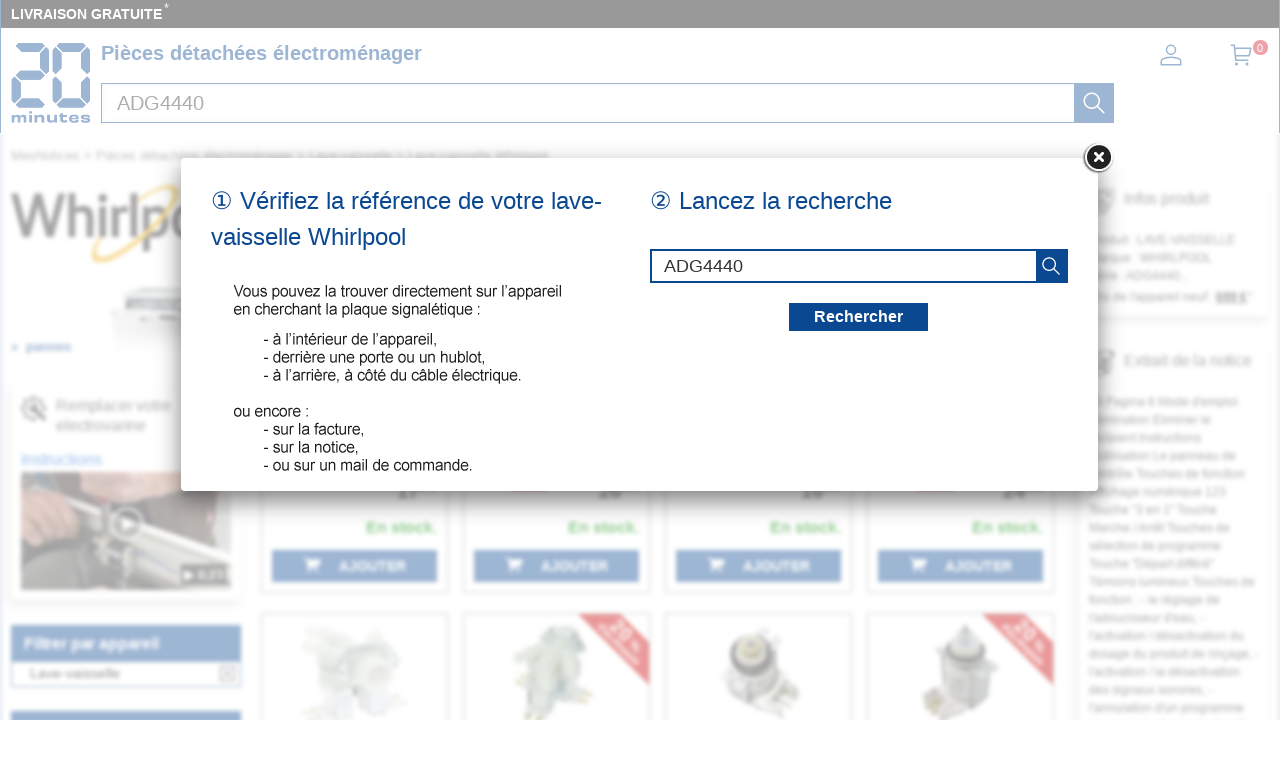

--- FILE ---
content_type: image/svg+xml
request_url: https://mesnotices.20minutes.fr/images/icon-pinterest-square.svg
body_size: 546
content:
<svg xmlns="http://www.w3.org/2000/svg" viewBox="0 0 3333 3333" shape-rendering="geometricPrecision" text-rendering="geometricPrecision" image-rendering="optimizeQuality" fill-rule="evenodd" clip-rule="evenodd"><path d="M3021 0H313C141 0 0 141 0 312v2708c0 172 141 312 313 312h2708c172 0 313-141 313-312V312c0-172-141-312-313-312zM1177 2795c125-112 211-271 253-434 17-65 86-327 86-327 45 86 177 158 316 158 416 0 715-382 715-857 0-456-372-796-849-796-595 0-910 399-910 834 0 202 108 454 280 534 26 13 40 7 46-19 4-19 28-113 39-156 3-14 2-26-9-40-57-69-103-196-103-314 0-304 230-598 622-598 339 0 575 230 575 561 0 373-188 631-433 631-135 0-237-112-204-249 39-164 114-341 114-458 0-106-56-194-175-194-139 0-249 143-249 335 0 122 41 204 41 204s-137 577-162 685c-28 119-17 286-5 395l12 107z"/></svg>